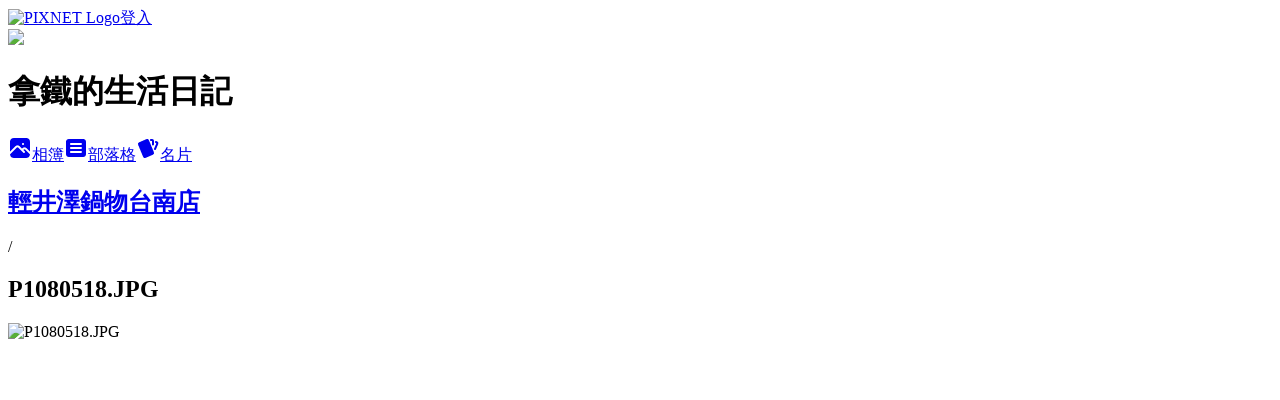

--- FILE ---
content_type: text/html; charset=utf-8
request_url: https://yeheslite.pixnet.net/albums/218728207/photos/2325115543
body_size: 11522
content:
<!DOCTYPE html><html lang="zh-TW"><head><meta charSet="utf-8"/><meta name="viewport" content="width=device-width, initial-scale=1"/><link rel="preload" href="https://static.1px.tw/blog-next/public/logo_pixnet_ch.svg" as="image"/><link rel="preload" as="image" href="https://picsum.photos/seed/yeheslite/1200/400"/><link rel="preload" href="https://pimg.1px.tw/yeheslite/1504667937-2531996373.jpg" as="image"/><link rel="stylesheet" href="https://static.1px.tw/blog-next/public/main.css" data-precedence="base"/><link rel="preload" as="script" fetchPriority="low" href="https://static.1px.tw/blog-next/_next/static/chunks/94688e2baa9fea03.js"/><script src="https://static.1px.tw/blog-next/_next/static/chunks/41eaa5427c45ebcc.js" async=""></script><script src="https://static.1px.tw/blog-next/_next/static/chunks/e2c6231760bc85bd.js" async=""></script><script src="https://static.1px.tw/blog-next/_next/static/chunks/94bde6376cf279be.js" async=""></script><script src="https://static.1px.tw/blog-next/_next/static/chunks/426b9d9d938a9eb4.js" async=""></script><script src="https://static.1px.tw/blog-next/_next/static/chunks/turbopack-5021d21b4b170dda.js" async=""></script><script src="https://static.1px.tw/blog-next/_next/static/chunks/ff1a16fafef87110.js" async=""></script><script src="https://static.1px.tw/blog-next/_next/static/chunks/e308b2b9ce476a3e.js" async=""></script><script src="https://static.1px.tw/blog-next/_next/static/chunks/169ce1e25068f8ff.js" async=""></script><script src="https://static.1px.tw/blog-next/_next/static/chunks/d3c6eed28c1dd8e2.js" async=""></script><script src="https://static.1px.tw/blog-next/_next/static/chunks/d4d39cfc2a072218.js" async=""></script><script src="https://static.1px.tw/blog-next/_next/static/chunks/6a5d72c05b9cd4ba.js" async=""></script><script src="https://static.1px.tw/blog-next/_next/static/chunks/8af6103cf1375f47.js" async=""></script><script src="https://static.1px.tw/blog-next/_next/static/chunks/e90cbf588986111c.js" async=""></script><script src="https://static.1px.tw/blog-next/_next/static/chunks/0fb9419eaf336159.js" async=""></script><script src="https://static.1px.tw/blog-next/_next/static/chunks/ed01c75076819ebd.js" async=""></script><script src="https://static.1px.tw/blog-next/_next/static/chunks/a4df8fc19a9a82e6.js" async=""></script><link rel="preload" href="https://pagead2.googlesyndication.com/pagead/js/adsbygoogle.js?client=ca-pub-8989731475034982" as="script" crossorigin=""/><title>P1080518.JPG - 痞客邦</title><meta name="description" content="P1080518.JPG"/><meta name="google-adsense-platform-account" content="pub-2647689032095179"/><meta name="google-adsense-account" content="pub-8989731475034982"/><meta name="fb:app_id" content="101730233200171"/><link rel="canonical" href="https://yeheslite.pixnet.net/blog/albums/218728207/photos/2325115543"/><meta property="og:title" content="P1080518.JPG - 痞客邦"/><meta property="og:description" content="P1080518.JPG"/><meta property="og:url" content="https://yeheslite.pixnet.net/blog/albums/218728207/photos/2325115543"/><meta property="og:image" content="https://pimg.1px.tw/yeheslite/1504667937-2531996373.jpg"/><meta property="og:image:width" content="1200"/><meta property="og:image:height" content="630"/><meta property="og:image:alt" content="P1080518.JPG"/><meta property="og:type" content="article"/><meta name="twitter:card" content="summary_large_image"/><meta name="twitter:title" content="P1080518.JPG - 痞客邦"/><meta name="twitter:description" content="P1080518.JPG"/><meta name="twitter:image" content="https://pimg.1px.tw/yeheslite/1504667937-2531996373.jpg"/><link rel="icon" href="/favicon.ico?favicon.a62c60e0.ico" sizes="32x32" type="image/x-icon"/><script src="https://static.1px.tw/blog-next/_next/static/chunks/a6dad97d9634a72d.js" noModule=""></script></head><body><!--$--><!--/$--><!--$?--><template id="B:0"></template><!--/$--><script>requestAnimationFrame(function(){$RT=performance.now()});</script><script src="https://static.1px.tw/blog-next/_next/static/chunks/94688e2baa9fea03.js" id="_R_" async=""></script><div hidden id="S:0"><script id="pixnet-vars">
          window.PIXNET = {
            post_id: 0,
            name: "yeheslite",
            user_id: 0,
            blog_id: "1758259",
            display_ads: true
          }; 
        </script><div class="relative min-h-screen"><nav class="fixed z-20 w-full bg-orange-500 text-white shadow-sm"><div id="pixnet-navbar-ad-blog_top"></div><div class="container mx-auto flex h-14 max-w-5xl items-center justify-between px-5"><a href="https://www.pixnet.net"><img src="https://static.1px.tw/blog-next/public/logo_pixnet_ch.svg" alt="PIXNET Logo"/></a><a href="/auth/authorize" class="!text-white">登入</a></div></nav><div class="container mx-auto max-w-5xl pt-[45px]"><div class="sm:px-4"><div class="bg-muted relative flex flex-col items-center justify-center gap-4 overflow-clip py-10 sm:mt-8 sm:rounded-sm"><img src="https://picsum.photos/seed/yeheslite/1200/400" class="absolute inset-0 h-full w-full object-cover"/><div class="absolute inset-0 bg-black/40 backdrop-blur-sm"></div><div class="relative z-10 flex flex-col items-center justify-center gap-4 px-4"><span data-slot="avatar" class="relative flex shrink-0 overflow-hidden rounded-full size-24 shadow"><span data-slot="avatar-fallback" class="bg-muted flex size-full items-center justify-center rounded-full"></span></span><div class="text-center"><h1 class="mb-1 text-2xl font-bold text-white text-shadow-2xs">拿鐵的生活日記</h1></div><div class="flex items-center justify-center gap-3"><a href="/albums" data-slot="button" class="inline-flex items-center justify-center gap-2 whitespace-nowrap text-sm font-medium transition-all disabled:pointer-events-none disabled:opacity-50 [&amp;_svg]:pointer-events-none [&amp;_svg:not([class*=&#x27;size-&#x27;])]:size-4 shrink-0 [&amp;_svg]:shrink-0 outline-none focus-visible:border-ring focus-visible:ring-ring/50 focus-visible:ring-[3px] aria-invalid:ring-destructive/20 dark:aria-invalid:ring-destructive/40 aria-invalid:border-destructive bg-primary text-primary-foreground hover:bg-primary/90 h-9 px-4 py-2 has-[&gt;svg]:px-3 cursor-pointer rounded-full"><svg xmlns="http://www.w3.org/2000/svg" width="24" height="24" viewBox="0 0 24 24" fill="currentColor" stroke="none" class="tabler-icon tabler-icon-photo-filled "><path d="M8.813 11.612c.457 -.38 .918 -.38 1.386 .011l.108 .098l4.986 4.986l.094 .083a1 1 0 0 0 1.403 -1.403l-.083 -.094l-1.292 -1.293l.292 -.293l.106 -.095c.457 -.38 .918 -.38 1.386 .011l.108 .098l4.674 4.675a4 4 0 0 1 -3.775 3.599l-.206 .005h-12a4 4 0 0 1 -3.98 -3.603l6.687 -6.69l.106 -.095zm9.187 -9.612a4 4 0 0 1 3.995 3.8l.005 .2v9.585l-3.293 -3.292l-.15 -.137c-1.256 -1.095 -2.85 -1.097 -4.096 -.017l-.154 .14l-.307 .306l-2.293 -2.292l-.15 -.137c-1.256 -1.095 -2.85 -1.097 -4.096 -.017l-.154 .14l-5.307 5.306v-9.585a4 4 0 0 1 3.8 -3.995l.2 -.005h12zm-2.99 5l-.127 .007a1 1 0 0 0 0 1.986l.117 .007l.127 -.007a1 1 0 0 0 0 -1.986l-.117 -.007z"></path></svg>相簿</a><a href="/blog" data-slot="button" class="inline-flex items-center justify-center gap-2 whitespace-nowrap text-sm font-medium transition-all disabled:pointer-events-none disabled:opacity-50 [&amp;_svg]:pointer-events-none [&amp;_svg:not([class*=&#x27;size-&#x27;])]:size-4 shrink-0 [&amp;_svg]:shrink-0 outline-none focus-visible:border-ring focus-visible:ring-ring/50 focus-visible:ring-[3px] aria-invalid:ring-destructive/20 dark:aria-invalid:ring-destructive/40 aria-invalid:border-destructive border bg-background shadow-xs hover:bg-accent hover:text-accent-foreground dark:bg-input/30 dark:border-input dark:hover:bg-input/50 h-9 px-4 py-2 has-[&gt;svg]:px-3 cursor-pointer rounded-full"><svg xmlns="http://www.w3.org/2000/svg" width="24" height="24" viewBox="0 0 24 24" fill="currentColor" stroke="none" class="tabler-icon tabler-icon-article-filled "><path d="M19 3a3 3 0 0 1 2.995 2.824l.005 .176v12a3 3 0 0 1 -2.824 2.995l-.176 .005h-14a3 3 0 0 1 -2.995 -2.824l-.005 -.176v-12a3 3 0 0 1 2.824 -2.995l.176 -.005h14zm-2 12h-10l-.117 .007a1 1 0 0 0 0 1.986l.117 .007h10l.117 -.007a1 1 0 0 0 0 -1.986l-.117 -.007zm0 -4h-10l-.117 .007a1 1 0 0 0 0 1.986l.117 .007h10l.117 -.007a1 1 0 0 0 0 -1.986l-.117 -.007zm0 -4h-10l-.117 .007a1 1 0 0 0 0 1.986l.117 .007h10l.117 -.007a1 1 0 0 0 0 -1.986l-.117 -.007z"></path></svg>部落格</a><a href="https://www.pixnet.net/pcard/yeheslite" data-slot="button" class="inline-flex items-center justify-center gap-2 whitespace-nowrap text-sm font-medium transition-all disabled:pointer-events-none disabled:opacity-50 [&amp;_svg]:pointer-events-none [&amp;_svg:not([class*=&#x27;size-&#x27;])]:size-4 shrink-0 [&amp;_svg]:shrink-0 outline-none focus-visible:border-ring focus-visible:ring-ring/50 focus-visible:ring-[3px] aria-invalid:ring-destructive/20 dark:aria-invalid:ring-destructive/40 aria-invalid:border-destructive border bg-background shadow-xs hover:bg-accent hover:text-accent-foreground dark:bg-input/30 dark:border-input dark:hover:bg-input/50 h-9 px-4 py-2 has-[&gt;svg]:px-3 cursor-pointer rounded-full"><svg xmlns="http://www.w3.org/2000/svg" width="24" height="24" viewBox="0 0 24 24" fill="currentColor" stroke="none" class="tabler-icon tabler-icon-cards-filled "><path d="M10.348 3.169l-7.15 3.113a2 2 0 0 0 -1.03 2.608l4.92 11.895a1.96 1.96 0 0 0 2.59 1.063l7.142 -3.11a2.002 2.002 0 0 0 1.036 -2.611l-4.92 -11.894a1.96 1.96 0 0 0 -2.588 -1.064z"></path><path d="M16 3a2 2 0 0 1 1.995 1.85l.005 .15v3.5a1 1 0 0 1 -1.993 .117l-.007 -.117v-3.5h-1a1 1 0 0 1 -.117 -1.993l.117 -.007h1z"></path><path d="M19.08 5.61a1 1 0 0 1 1.31 -.53c.257 .108 .505 .21 .769 .314a2 2 0 0 1 1.114 2.479l-.056 .146l-2.298 5.374a1 1 0 0 1 -1.878 -.676l.04 -.11l2.296 -5.371l-.366 -.148l-.402 -.167a1 1 0 0 1 -.53 -1.312z"></path></svg>名片</a></div></div></div></div><div class="p-4"><div class="mb-4 flex items-center gap-2"><a href="/albums/218728207" class="text-gray-400 hover:text-gray-500"><h2 class="text-lg font-bold">輕井澤鍋物台南店</h2></a><span>/</span><h2 class="text-lg font-bold text-gray-500">P1080518.JPG</h2></div><div class="overflow-clip rounded-lg border"><img src="https://pimg.1px.tw/yeheslite/1504667937-2531996373.jpg" alt="P1080518.JPG" class="h-auto w-full rounded-lg object-contain"/></div></div></div></div><section aria-label="Notifications alt+T" tabindex="-1" aria-live="polite" aria-relevant="additions text" aria-atomic="false"></section></div><script>$RB=[];$RV=function(a){$RT=performance.now();for(var b=0;b<a.length;b+=2){var c=a[b],e=a[b+1];null!==e.parentNode&&e.parentNode.removeChild(e);var f=c.parentNode;if(f){var g=c.previousSibling,h=0;do{if(c&&8===c.nodeType){var d=c.data;if("/$"===d||"/&"===d)if(0===h)break;else h--;else"$"!==d&&"$?"!==d&&"$~"!==d&&"$!"!==d&&"&"!==d||h++}d=c.nextSibling;f.removeChild(c);c=d}while(c);for(;e.firstChild;)f.insertBefore(e.firstChild,c);g.data="$";g._reactRetry&&requestAnimationFrame(g._reactRetry)}}a.length=0};
$RC=function(a,b){if(b=document.getElementById(b))(a=document.getElementById(a))?(a.previousSibling.data="$~",$RB.push(a,b),2===$RB.length&&("number"!==typeof $RT?requestAnimationFrame($RV.bind(null,$RB)):(a=performance.now(),setTimeout($RV.bind(null,$RB),2300>a&&2E3<a?2300-a:$RT+300-a)))):b.parentNode.removeChild(b)};$RC("B:0","S:0")</script><script>(self.__next_f=self.__next_f||[]).push([0])</script><script>self.__next_f.push([1,"1:\"$Sreact.fragment\"\n3:I[39756,[\"https://static.1px.tw/blog-next/_next/static/chunks/ff1a16fafef87110.js\",\"https://static.1px.tw/blog-next/_next/static/chunks/e308b2b9ce476a3e.js\"],\"default\"]\n4:I[53536,[\"https://static.1px.tw/blog-next/_next/static/chunks/ff1a16fafef87110.js\",\"https://static.1px.tw/blog-next/_next/static/chunks/e308b2b9ce476a3e.js\"],\"default\"]\n6:I[97367,[\"https://static.1px.tw/blog-next/_next/static/chunks/ff1a16fafef87110.js\",\"https://static.1px.tw/blog-next/_next/static/chunks/e308b2b9ce476a3e.js\"],\"OutletBoundary\"]\n8:I[97367,[\"https://static.1px.tw/blog-next/_next/static/chunks/ff1a16fafef87110.js\",\"https://static.1px.tw/blog-next/_next/static/chunks/e308b2b9ce476a3e.js\"],\"ViewportBoundary\"]\na:I[97367,[\"https://static.1px.tw/blog-next/_next/static/chunks/ff1a16fafef87110.js\",\"https://static.1px.tw/blog-next/_next/static/chunks/e308b2b9ce476a3e.js\"],\"MetadataBoundary\"]\nc:I[63491,[\"https://static.1px.tw/blog-next/_next/static/chunks/169ce1e25068f8ff.js\",\"https://static.1px.tw/blog-next/_next/static/chunks/d3c6eed28c1dd8e2.js\"],\"default\"]\n"])</script><script>self.__next_f.push([1,"0:{\"P\":null,\"b\":\"I9I0TPD-VcXo41Lu7FBt1\",\"c\":[\"\",\"albums\",\"218728207\",\"photos\",\"2325115543\"],\"q\":\"\",\"i\":false,\"f\":[[[\"\",{\"children\":[\"albums\",{\"children\":[[\"id\",\"218728207\",\"d\"],{\"children\":[\"photos\",{\"children\":[[\"photoId\",\"2325115543\",\"d\"],{\"children\":[\"__PAGE__\",{}]}]}]}]}]},\"$undefined\",\"$undefined\",true],[[\"$\",\"$1\",\"c\",{\"children\":[[[\"$\",\"script\",\"script-0\",{\"src\":\"https://static.1px.tw/blog-next/_next/static/chunks/d4d39cfc2a072218.js\",\"async\":true,\"nonce\":\"$undefined\"}],[\"$\",\"script\",\"script-1\",{\"src\":\"https://static.1px.tw/blog-next/_next/static/chunks/6a5d72c05b9cd4ba.js\",\"async\":true,\"nonce\":\"$undefined\"}],[\"$\",\"script\",\"script-2\",{\"src\":\"https://static.1px.tw/blog-next/_next/static/chunks/8af6103cf1375f47.js\",\"async\":true,\"nonce\":\"$undefined\"}]],\"$L2\"]}],{\"children\":[[\"$\",\"$1\",\"c\",{\"children\":[null,[\"$\",\"$L3\",null,{\"parallelRouterKey\":\"children\",\"error\":\"$undefined\",\"errorStyles\":\"$undefined\",\"errorScripts\":\"$undefined\",\"template\":[\"$\",\"$L4\",null,{}],\"templateStyles\":\"$undefined\",\"templateScripts\":\"$undefined\",\"notFound\":\"$undefined\",\"forbidden\":\"$undefined\",\"unauthorized\":\"$undefined\"}]]}],{\"children\":[[\"$\",\"$1\",\"c\",{\"children\":[null,[\"$\",\"$L3\",null,{\"parallelRouterKey\":\"children\",\"error\":\"$undefined\",\"errorStyles\":\"$undefined\",\"errorScripts\":\"$undefined\",\"template\":[\"$\",\"$L4\",null,{}],\"templateStyles\":\"$undefined\",\"templateScripts\":\"$undefined\",\"notFound\":\"$undefined\",\"forbidden\":\"$undefined\",\"unauthorized\":\"$undefined\"}]]}],{\"children\":[[\"$\",\"$1\",\"c\",{\"children\":[null,[\"$\",\"$L3\",null,{\"parallelRouterKey\":\"children\",\"error\":\"$undefined\",\"errorStyles\":\"$undefined\",\"errorScripts\":\"$undefined\",\"template\":[\"$\",\"$L4\",null,{}],\"templateStyles\":\"$undefined\",\"templateScripts\":\"$undefined\",\"notFound\":\"$undefined\",\"forbidden\":\"$undefined\",\"unauthorized\":\"$undefined\"}]]}],{\"children\":[[\"$\",\"$1\",\"c\",{\"children\":[null,[\"$\",\"$L3\",null,{\"parallelRouterKey\":\"children\",\"error\":\"$undefined\",\"errorStyles\":\"$undefined\",\"errorScripts\":\"$undefined\",\"template\":[\"$\",\"$L4\",null,{}],\"templateStyles\":\"$undefined\",\"templateScripts\":\"$undefined\",\"notFound\":\"$undefined\",\"forbidden\":\"$undefined\",\"unauthorized\":\"$undefined\"}]]}],{\"children\":[[\"$\",\"$1\",\"c\",{\"children\":[\"$L5\",[[\"$\",\"script\",\"script-0\",{\"src\":\"https://static.1px.tw/blog-next/_next/static/chunks/0fb9419eaf336159.js\",\"async\":true,\"nonce\":\"$undefined\"}],[\"$\",\"script\",\"script-1\",{\"src\":\"https://static.1px.tw/blog-next/_next/static/chunks/ed01c75076819ebd.js\",\"async\":true,\"nonce\":\"$undefined\"}],[\"$\",\"script\",\"script-2\",{\"src\":\"https://static.1px.tw/blog-next/_next/static/chunks/a4df8fc19a9a82e6.js\",\"async\":true,\"nonce\":\"$undefined\"}]],[\"$\",\"$L6\",null,{\"children\":\"$@7\"}]]}],{},null,false,false]},null,false,false]},null,false,false]},null,false,false]},null,false,false]},null,false,false],[\"$\",\"$1\",\"h\",{\"children\":[null,[\"$\",\"$L8\",null,{\"children\":\"$@9\"}],[\"$\",\"$La\",null,{\"children\":\"$@b\"}],null]}],false]],\"m\":\"$undefined\",\"G\":[\"$c\",[]],\"S\":false}\n"])</script><script>self.__next_f.push([1,"9:[[\"$\",\"meta\",\"0\",{\"charSet\":\"utf-8\"}],[\"$\",\"meta\",\"1\",{\"name\":\"viewport\",\"content\":\"width=device-width, initial-scale=1\"}]]\n"])</script><script>self.__next_f.push([1,"d:I[79520,[\"https://static.1px.tw/blog-next/_next/static/chunks/d4d39cfc2a072218.js\",\"https://static.1px.tw/blog-next/_next/static/chunks/6a5d72c05b9cd4ba.js\",\"https://static.1px.tw/blog-next/_next/static/chunks/8af6103cf1375f47.js\"],\"\"]\n10:I[2352,[\"https://static.1px.tw/blog-next/_next/static/chunks/d4d39cfc2a072218.js\",\"https://static.1px.tw/blog-next/_next/static/chunks/6a5d72c05b9cd4ba.js\",\"https://static.1px.tw/blog-next/_next/static/chunks/8af6103cf1375f47.js\"],\"AdultWarningModal\"]\n11:I[69182,[\"https://static.1px.tw/blog-next/_next/static/chunks/d4d39cfc2a072218.js\",\"https://static.1px.tw/blog-next/_next/static/chunks/6a5d72c05b9cd4ba.js\",\"https://static.1px.tw/blog-next/_next/static/chunks/8af6103cf1375f47.js\"],\"HydrationComplete\"]\n12:I[12985,[\"https://static.1px.tw/blog-next/_next/static/chunks/d4d39cfc2a072218.js\",\"https://static.1px.tw/blog-next/_next/static/chunks/6a5d72c05b9cd4ba.js\",\"https://static.1px.tw/blog-next/_next/static/chunks/8af6103cf1375f47.js\"],\"NuqsAdapter\"]\n13:I[82782,[\"https://static.1px.tw/blog-next/_next/static/chunks/d4d39cfc2a072218.js\",\"https://static.1px.tw/blog-next/_next/static/chunks/6a5d72c05b9cd4ba.js\",\"https://static.1px.tw/blog-next/_next/static/chunks/8af6103cf1375f47.js\"],\"RefineContext\"]\n14:I[29306,[\"https://static.1px.tw/blog-next/_next/static/chunks/d4d39cfc2a072218.js\",\"https://static.1px.tw/blog-next/_next/static/chunks/6a5d72c05b9cd4ba.js\",\"https://static.1px.tw/blog-next/_next/static/chunks/8af6103cf1375f47.js\",\"https://static.1px.tw/blog-next/_next/static/chunks/e90cbf588986111c.js\",\"https://static.1px.tw/blog-next/_next/static/chunks/d3c6eed28c1dd8e2.js\"],\"default\"]\n2:[\"$\",\"html\",null,{\"lang\":\"zh-TW\",\"children\":[[\"$\",\"$Ld\",null,{\"id\":\"google-tag-manager\",\"strategy\":\"afterInteractive\",\"children\":\"\\n(function(w,d,s,l,i){w[l]=w[l]||[];w[l].push({'gtm.start':\\nnew Date().getTime(),event:'gtm.js'});var f=d.getElementsByTagName(s)[0],\\nj=d.createElement(s),dl=l!='dataLayer'?'\u0026l='+l:'';j.async=true;j.src=\\n'https://www.googletagmanager.com/gtm.js?id='+i+dl;f.parentNode.insertBefore(j,f);\\n})(window,document,'script','dataLayer','GTM-TRLQMPKX');\\n  \"}],\"$Le\",\"$Lf\",[\"$\",\"body\",null,{\"children\":[[\"$\",\"$L10\",null,{\"display\":true}],[\"$\",\"$L11\",null,{}],[\"$\",\"$L12\",null,{\"children\":[\"$\",\"$L13\",null,{\"children\":[\"$\",\"$L3\",null,{\"parallelRouterKey\":\"children\",\"error\":\"$undefined\",\"errorStyles\":\"$undefined\",\"errorScripts\":\"$undefined\",\"template\":[\"$\",\"$L4\",null,{}],\"templateStyles\":\"$undefined\",\"templateScripts\":\"$undefined\",\"notFound\":[[\"$\",\"$L14\",null,{}],[]],\"forbidden\":\"$undefined\",\"unauthorized\":\"$undefined\"}]}]}]]}]]}]\n"])</script><script>self.__next_f.push([1,"e:null\nf:[\"$\",\"$Ld\",null,{\"async\":true,\"src\":\"https://pagead2.googlesyndication.com/pagead/js/adsbygoogle.js?client=ca-pub-8989731475034982\",\"crossOrigin\":\"anonymous\",\"strategy\":\"afterInteractive\"}]\n"])</script><script>self.__next_f.push([1,"16:I[86294,[\"https://static.1px.tw/blog-next/_next/static/chunks/d4d39cfc2a072218.js\",\"https://static.1px.tw/blog-next/_next/static/chunks/6a5d72c05b9cd4ba.js\",\"https://static.1px.tw/blog-next/_next/static/chunks/8af6103cf1375f47.js\",\"https://static.1px.tw/blog-next/_next/static/chunks/0fb9419eaf336159.js\",\"https://static.1px.tw/blog-next/_next/static/chunks/ed01c75076819ebd.js\",\"https://static.1px.tw/blog-next/_next/static/chunks/a4df8fc19a9a82e6.js\"],\"HeaderSection\"]\n18:I[27201,[\"https://static.1px.tw/blog-next/_next/static/chunks/ff1a16fafef87110.js\",\"https://static.1px.tw/blog-next/_next/static/chunks/e308b2b9ce476a3e.js\"],\"IconMark\"]\n:HL[\"https://static.1px.tw/blog-next/public/main.css\",\"style\"]\n"])</script><script>self.__next_f.push([1,"5:[[\"$\",\"script\",null,{\"id\":\"pixnet-vars\",\"children\":\"\\n          window.PIXNET = {\\n            post_id: 0,\\n            name: \\\"yeheslite\\\",\\n            user_id: 0,\\n            blog_id: \\\"1758259\\\",\\n            display_ads: true\\n          }; \\n        \"}],[\"$\",\"link\",null,{\"rel\":\"stylesheet\",\"href\":\"https://static.1px.tw/blog-next/public/main.css\",\"precedence\":\"base\"}],[\"$\",\"div\",null,{\"className\":\"relative min-h-screen\",\"children\":[\"$L15\",[\"$\",\"div\",null,{\"className\":\"container mx-auto max-w-5xl pt-[45px]\",\"children\":[[\"$\",\"$L16\",null,{\"blog\":{\"blog_id\":\"1758259\",\"urls\":{\"blog_url\":\"https://yeheslite.pixnet.net/blog\",\"album_url\":\"https://yeheslite.pixnet.net/albums\",\"card_url\":\"https://www.pixnet.net/pcard/yeheslite\",\"sitemap_url\":\"https://yeheslite.pixnet.net/sitemap.xml\"},\"name\":\"yeheslite\",\"display_name\":\"拿鐵的生活日記\",\"description\":\"我堅持的三件事 健身 觀影 寫作\",\"visibility\":\"public\",\"freeze\":\"active\",\"default_comment_permission\":\"allow\",\"service_album\":\"enable\",\"rss_mode\":\"auto\",\"taxonomy\":{\"id\":28,\"name\":\"生活綜合\"},\"logo\":{\"id\":\"7011264676\",\"url\":\"https://pimg.1px.tw/blog/yeheslite/logo/840565572740208117.webp\"},\"logo_url\":\"https://pimg.1px.tw/blog/yeheslite/logo/840565572740208117.webp\",\"owner\":{\"sub\":\"838257546816001222\",\"display_name\":\"迷你拿鐵小站\",\"avatar\":\"https://pic.pimg.tw/yeheslite/logo/yeheslite.png\",\"login_country\":null,\"login_city\":null,\"login_at\":0,\"created_at\":1229449296,\"updated_at\":1765079061},\"socials\":{\"social_email\":\"yehsheng019@gmail.com\",\"social_line\":\"\",\"social_facebook\":\"\",\"social_instagram\":\"https://www.instagram.com/minilatta_daily_food/\",\"social_youtube\":\"https://www.youtube.com/@minilattadailyfood7479\",\"created_at\":1765629474,\"updated_at\":1765629474},\"stats\":{\"views_initialized\":13323943,\"views_total\":13376177,\"views_today\":279,\"post_count\":1837,\"updated_at\":1770105628},\"marketing\":{\"keywords\":null,\"gsc_site_verification\":null,\"sitemap_verified_at\":1770077577,\"ga_account\":null,\"created_at\":1765715889,\"updated_at\":1770077577},\"watermark\":null,\"custom_domain\":null,\"hero_image\":{\"id\":1770105835,\"url\":\"https://picsum.photos/seed/yeheslite/1200/400\"},\"widgets\":{\"sidebar1\":[{\"id\":3927374,\"identifier\":\"cus861511\",\"title\":\"拿鐵的Youtube影音美食札記\",\"sort\":2,\"data\":\"\u003ciframe width=\\\"ˇ380\\\" height=\\\"180\\\" src=\\\"https://www.youtube.com/embed/4_juZXrBxGw?si=eIRWQxNl6ktW_zsM\\\" title=\\\"YouTube video player\\\" frameborder=\\\"0\\\" allow=\\\"accelerometer; autoplay; clipboard-write; encrypted-media; gyroscope; picture-in-picture; web-share\\\" referrerpolicy=\\\"strict-origin-when-cross-origin\\\" allowfullscreen\u003e\u003c/iframe\u003e\"},{\"id\":3927375,\"identifier\":\"pixHotArticle\",\"title\":\"最HOT拿鐵\",\"sort\":3,\"data\":[{\"id\":\"1031719409\",\"title\":\"栗子咖啡館 - 百家爭鳴下，屹立不搖的台南早午餐優等生\",\"featured\":{\"id\":null,\"url\":\"https://pimg.1px.tw/yeheslite/1475482607-3292198277.jpg\"},\"tags\":[],\"published_at\":1475545375,\"post_url\":\"https://yeheslite.pixnet.net/blog/posts/1031719409\",\"stats\":{\"post_id\":\"1031719409\",\"views\":4465,\"views_today\":1,\"likes\":0,\"link_clicks\":0,\"comments\":0,\"replies\":0,\"created_at\":0,\"updated_at\":1770063572}},{\"id\":\"1032823367\",\"title\":\"你好雞排（已遷移）-厚切雞排口感勁，薄皮帶脆添風味\",\"featured\":{\"id\":null,\"url\":\"https://pimg.1px.tw/yeheslite/1556187203-741407796.jpg\"},\"tags\":[],\"published_at\":1557673037,\"post_url\":\"https://yeheslite.pixnet.net/blog/posts/1032823367\",\"stats\":{\"post_id\":\"1032823367\",\"views\":3452,\"views_today\":1,\"likes\":0,\"link_clicks\":0,\"comments\":0,\"replies\":0,\"created_at\":0,\"updated_at\":1770063630}},{\"id\":\"1033076690\",\"title\":\"高雄粉漿蛋餅懶人包\",\"featured\":{\"id\":null,\"url\":\"https://pimg.1px.tw/yeheslite/1580783793-3095185571.jpg\"},\"tags\":[],\"published_at\":1580783980,\"post_url\":\"https://yeheslite.pixnet.net/blog/posts/1033076690\",\"stats\":{\"post_id\":\"1033076690\",\"views\":6735,\"views_today\":1,\"likes\":2,\"link_clicks\":0,\"comments\":2,\"replies\":0,\"created_at\":0,\"updated_at\":1770063644}},{\"id\":\"1033487954\",\"title\":\"【高雄披薩】老周披薩，外厚內薄義式披薩的窯烤美好風味\",\"featured\":{\"id\":null,\"url\":\"https://pimg.1px.tw/yeheslite/1633918481-1030440193-g.jpg\"},\"tags\":[],\"published_at\":1634006063,\"post_url\":\"https://yeheslite.pixnet.net/blog/posts/1033487954\",\"stats\":{\"post_id\":\"1033487954\",\"views\":3373,\"views_today\":1,\"likes\":0,\"link_clicks\":0,\"comments\":0,\"replies\":0,\"created_at\":0,\"updated_at\":1770063673}},{\"id\":\"1033691400\",\"title\":\"「高雄早餐」天藝商旅早餐吃到飽，無限供應西式麵包、台式清粥小菜、生菜沙拉、豆漿咖啡等再加上客人自助現做的擔仔麵\",\"featured\":{\"id\":null,\"url\":\"https://pimg.1px.tw/yeheslite/1664332254-1106346596-g.jpg\"},\"tags\":[],\"published_at\":1664417012,\"post_url\":\"https://yeheslite.pixnet.net/blog/posts/1033691400\",\"stats\":{\"post_id\":\"1033691400\",\"views\":14049,\"views_today\":10,\"likes\":0,\"link_clicks\":0,\"comments\":2,\"replies\":0,\"created_at\":0,\"updated_at\":1770105620}},{\"id\":\"1033704465\",\"title\":\"「高雄小火鍋」福菊臭豆腐鍋，移動式的小火鍋路邊攤，臭豆腐臭的夠味啊！！\",\"featured\":{\"id\":null,\"url\":\"https://pimg.1px.tw/yeheslite/1666533121-2243308280-g.jpg\"},\"tags\":[],\"published_at\":1666572557,\"post_url\":\"https://yeheslite.pixnet.net/blog/posts/1033704465\",\"stats\":{\"post_id\":\"1033704465\",\"views\":11584,\"views_today\":5,\"likes\":0,\"link_clicks\":0,\"comments\":0,\"replies\":0,\"created_at\":0,\"updated_at\":1770105624}},{\"id\":\"1033713393\",\"title\":\"「高雄早餐吃到飽」高雄洲際酒店SEEDS大地全日餐廳，讓人印象深刻的生菜沙拉區，加上現點現做的蛋料理和台式小吃，好幸福！\",\"featured\":{\"id\":null,\"url\":\"https://pimg.1px.tw/yeheslite/1668046057-2552967067-g.jpg\"},\"tags\":[],\"published_at\":1668063743,\"post_url\":\"https://yeheslite.pixnet.net/blog/posts/1033713393\",\"stats\":{\"post_id\":\"1033713393\",\"views\":6774,\"views_today\":3,\"likes\":0,\"link_clicks\":0,\"comments\":1,\"replies\":0,\"created_at\":0,\"updated_at\":1770105629}},{\"id\":\"1033758744\",\"title\":\"「高雄光華夜市小吃」鍋兵鍋將，只要百元的鍋物，料多實在感的小火鍋\",\"featured\":{\"id\":null,\"url\":\"https://pimg.1px.tw/yeheslite/1676429126-952326114-g.jpg\"},\"tags\":[],\"published_at\":1676438645,\"post_url\":\"https://yeheslite.pixnet.net/blog/posts/1033758744\",\"stats\":{\"post_id\":\"1033758744\",\"views\":11431,\"views_today\":2,\"likes\":0,\"link_clicks\":0,\"comments\":0,\"replies\":0,\"created_at\":0,\"updated_at\":1770105621}},{\"id\":\"1033856994\",\"title\":\"「高雄火鍋」青花驕麻辣鍋，出色的火鍋湯頭和湯底｜套餐和單點食材的消費模式｜高雄麻辣鍋｜高雄台鋁美食\",\"featured\":{\"id\":null,\"url\":\"https://pimg.1px.tw/yeheslite/1685883738-3905776032-g.jpg\"},\"tags\":[],\"published_at\":1685895022,\"post_url\":\"https://yeheslite.pixnet.net/blog/posts/1033856994\",\"stats\":{\"post_id\":\"1033856994\",\"views\":8301,\"views_today\":3,\"likes\":0,\"link_clicks\":0,\"comments\":0,\"replies\":0,\"created_at\":0,\"updated_at\":1770063702}},{\"id\":\"1033921605\",\"title\":\"「高雄雞湯」城裡的小月光單身雞湯：餐點特別而美味..但不是小吃價｜日式文青風裝潢｜單點和套餐並存的消費模式｜高雄美食\",\"featured\":{\"id\":null,\"url\":\"https://pimg.1px.tw/yeheslite/1693144543-3797946054-g.jpg\"},\"tags\":[],\"published_at\":1693298563,\"post_url\":\"https://yeheslite.pixnet.net/blog/posts/1033921605\",\"stats\":{\"post_id\":\"1033921605\",\"views\":4313,\"views_today\":3,\"likes\":1,\"link_clicks\":0,\"comments\":0,\"replies\":0,\"created_at\":0,\"updated_at\":1770105682}}]},{\"id\":3927377,\"identifier\":\"pixCategory\",\"title\":\"多變拿鐵\",\"sort\":5,\"data\":[{\"type\":\"folder\",\"id\":null,\"name\":\"台灣的旅遊和生活\",\"children\":[{\"type\":\"category\",\"id\":\"1001632258\",\"name\":\"玩.桃園\",\"post_count\":2,\"url\":\"\",\"sort\":0},{\"type\":\"category\",\"id\":\"1001603082\",\"name\":\"玩.高雄\",\"post_count\":51,\"url\":\"\",\"sort\":0},{\"type\":\"category\",\"id\":\"1001603085\",\"name\":\"玩.台南\",\"post_count\":17,\"url\":\"\",\"sort\":0},{\"type\":\"category\",\"id\":\"1001603088\",\"name\":\"玩.台北\",\"post_count\":25,\"url\":\"\",\"sort\":0},{\"type\":\"category\",\"id\":\"1001617769\",\"name\":\"玩.南投\",\"post_count\":5,\"url\":\"\",\"sort\":0},{\"type\":\"category\",\"id\":\"1001610153\",\"name\":\"玩.台中\",\"post_count\":5,\"url\":\"\",\"sort\":0},{\"type\":\"category\",\"id\":\"1001615315\",\"name\":\"台北不分類食記\",\"post_count\":12,\"url\":\"\",\"sort\":0},{\"type\":\"category\",\"id\":\"1001608085\",\"name\":\"玩.花蓮\",\"post_count\":10,\"url\":\"\",\"sort\":1},{\"type\":\"category\",\"id\":\"1001598421\",\"name\":\"玩.住宿篇\",\"post_count\":20,\"url\":\"\",\"sort\":1},{\"type\":\"category\",\"id\":\"1001574474\",\"name\":\"拿鐵老爸媽旅遊小記\",\"post_count\":6,\"url\":\"\",\"sort\":2}],\"url\":\"\",\"sort\":1},{\"type\":\"folder\",\"id\":null,\"name\":\"高雄/台南食記\",\"children\":[{\"type\":\"category\",\"id\":\"1001589747\",\"name\":\"高雄早餐和早午餐餐廳\",\"post_count\":256,\"url\":\"\",\"sort\":0},{\"type\":\"category\",\"id\":\"1001614895\",\"name\":\"高雄小吃\",\"post_count\":132,\"url\":\"\",\"sort\":1},{\"type\":\"category\",\"id\":\"1001613923\",\"name\":\"高雄餐廳\",\"post_count\":359,\"url\":\"\",\"sort\":1},{\"type\":\"category\",\"id\":\"1001618330\",\"name\":\"高雄冰店與冷飲店\",\"post_count\":64,\"url\":\"\",\"sort\":2},{\"type\":\"category\",\"id\":\"1001618333\",\"name\":\"高雄甜點下午茶與咖啡廳\",\"post_count\":144,\"url\":\"\",\"sort\":3},{\"type\":\"category\",\"id\":\"1001622734\",\"name\":\"日常速食、超商餐點\",\"post_count\":123,\"url\":\"\",\"sort\":4},{\"type\":\"category\",\"id\":\"1001625290\",\"name\":\"高雄夜市小吃\",\"post_count\":20,\"url\":\"\",\"sort\":5},{\"type\":\"category\",\"id\":\"1001614040\",\"name\":\"高雄宵夜\",\"post_count\":6,\"url\":\"\",\"sort\":6},{\"type\":\"category\",\"id\":\"1001597719\",\"name\":\"日常咖啡店、超商和宅配甜點\",\"post_count\":51,\"url\":\"\",\"sort\":7},{\"type\":\"category\",\"id\":\"1001589744\",\"name\":\"台南早午餐\",\"post_count\":77,\"url\":\"\",\"sort\":8},{\"type\":\"category\",\"id\":\"1001574552\",\"name\":\"台南餐廳\",\"post_count\":91,\"url\":\"\",\"sort\":9},{\"type\":\"category\",\"id\":\"1001622893\",\"name\":\"台南甜點\",\"post_count\":20,\"url\":\"\",\"sort\":10},{\"type\":\"category\",\"id\":\"1001607107\",\"name\":\"台南小吃\",\"post_count\":19,\"url\":\"\",\"sort\":11},{\"type\":\"category\",\"id\":\"1001619857\",\"name\":\"屏東食記\",\"post_count\":1,\"url\":\"\",\"sort\":12},{\"type\":\"category\",\"id\":\"1001633564\",\"name\":\"拿鐵曾吃過但猶豫要不要分享的餐點\",\"post_count\":1,\"url\":\"\",\"sort\":13}],\"url\":\"\",\"sort\":1},{\"type\":\"folder\",\"id\":null,\"name\":\"拿鐵的電影分享\",\"children\":[{\"type\":\"category\",\"id\":\"1001635646\",\"name\":\"拿鐵看disney+電影\",\"post_count\":1,\"url\":\"\",\"sort\":0},{\"type\":\"category\",\"id\":\"1001628791\",\"name\":\"拿鐵看Netflix電影\",\"post_count\":25,\"url\":\"\",\"sort\":0},{\"type\":\"category\",\"id\":\"1001591541\",\"name\":\"拿鐵輕鬆看電影\",\"post_count\":52,\"url\":\"\",\"sort\":0}],\"url\":\"\",\"sort\":1},{\"type\":\"folder\",\"id\":null,\"name\":\"韓劇/美劇/台劇電視劇分享\",\"children\":[{\"type\":\"category\",\"id\":\"1001617184\",\"name\":\"拿鐵看外國影集\",\"post_count\":19,\"url\":\"\",\"sort\":0},{\"type\":\"category\",\"id\":\"1001628794\",\"name\":\"拿鐵看台劇\",\"post_count\":4,\"url\":\"\",\"sort\":0},{\"type\":\"category\",\"id\":\"1001620100\",\"name\":\"拿鐵看韓劇\",\"post_count\":63,\"url\":\"\",\"sort\":0}],\"url\":\"\",\"sort\":1},{\"type\":\"folder\",\"id\":null,\"name\":\"高雄美食餐廳懶人包\",\"children\":[{\"type\":\"category\",\"id\":\"1001629706\",\"name\":\"高雄早午餐懶人包\",\"post_count\":1,\"url\":\"\",\"sort\":0},{\"type\":\"category\",\"id\":\"1001634380\",\"name\":\"高雄火鍋懶人包\",\"post_count\":1,\"url\":\"\",\"sort\":0},{\"type\":\"category\",\"id\":\"1001629868\",\"name\":\"高雄麵糊蛋餅店懶人包\",\"post_count\":1,\"url\":\"\",\"sort\":0}],\"url\":\"\",\"sort\":1},{\"type\":\"category\",\"id\":\"1001600207\",\"name\":\"嗑書\",\"post_count\":14,\"url\":\"https://abc.com\",\"sort\":0},{\"type\":\"category\",\"id\":\"1001591298\",\"name\":\"拿鐵的散集\",\"post_count\":38,\"url\":\"https://abc.com\",\"sort\":1},{\"type\":\"category\",\"id\":\"1001632663\",\"name\":\"拿鐵的公益推播站\",\"post_count\":3,\"url\":\"https://abc.com\",\"sort\":2},{\"type\":\"category\",\"id\":\"1001640900\",\"name\":\"我的Shopping記錄\",\"post_count\":1,\"url\":\"https://abc.com\",\"sort\":3},{\"type\":\"category\",\"id\":\"1001629949\",\"name\":\"我所用過的保養品紀錄\",\"post_count\":3,\"url\":\"https://abc.com\",\"sort\":4},{\"type\":\"category\",\"id\":\"1001629952\",\"name\":\"我的投資理財ETF紀錄\",\"post_count\":3,\"url\":\"https://abc.com\",\"sort\":5},{\"type\":\"category\",\"id\":\"1001617628\",\"name\":\"拿鐵老媽的家常菜教室\",\"post_count\":2,\"url\":\"https://abc.com\",\"sort\":6},{\"type\":\"category\",\"id\":\"1001631581\",\"name\":\"拿鐵的公關品試吃試用文\",\"post_count\":5,\"url\":\"https://abc.com\",\"sort\":7}]},{\"id\":3927378,\"identifier\":\"cus861926\",\"title\":\"拿鐵的愛食記天地\",\"sort\":6,\"data\":\"\u003ciframe frameborder=\\\"0\\\" scrolling=\\\"no\\\" src=\\\"https://ifoodie.tw/u/5743b1b32756dd63a5ac71d7/iframe?style=responsive\\\" style=\\\"border: 1px solid #ececec; display: block; margin: 0 auto; height:386px; width:260px;\\\"\u003e\u003c/iframe\u003e\"},{\"id\":3927379,\"identifier\":\"pixSearch\",\"title\":\"找拿鐵'S \",\"sort\":7,\"data\":null}]},\"display_ads\":true,\"display_adult_warning\":true,\"ad_options\":[],\"adsense\":{\"account_id\":\"pub-8989731475034982\",\"client_id\":\"ca-pub-8989731475034982\"},\"css_version\":\"202602031603\",\"created_at\":1229449296,\"updated_at\":1765629484}}],\"$L17\"]}]]}]]\n"])</script><script>self.__next_f.push([1,"b:[[\"$\",\"title\",\"0\",{\"children\":\"P1080518.JPG - 痞客邦\"}],[\"$\",\"meta\",\"1\",{\"name\":\"description\",\"content\":\"P1080518.JPG\"}],[\"$\",\"meta\",\"2\",{\"name\":\"google-adsense-platform-account\",\"content\":\"pub-2647689032095179\"}],[\"$\",\"meta\",\"3\",{\"name\":\"google-adsense-account\",\"content\":\"pub-8989731475034982\"}],[\"$\",\"meta\",\"4\",{\"name\":\"fb:app_id\",\"content\":\"101730233200171\"}],[\"$\",\"link\",\"5\",{\"rel\":\"canonical\",\"href\":\"https://yeheslite.pixnet.net/blog/albums/218728207/photos/2325115543\"}],[\"$\",\"meta\",\"6\",{\"property\":\"og:title\",\"content\":\"P1080518.JPG - 痞客邦\"}],[\"$\",\"meta\",\"7\",{\"property\":\"og:description\",\"content\":\"P1080518.JPG\"}],[\"$\",\"meta\",\"8\",{\"property\":\"og:url\",\"content\":\"https://yeheslite.pixnet.net/blog/albums/218728207/photos/2325115543\"}],[\"$\",\"meta\",\"9\",{\"property\":\"og:image\",\"content\":\"https://pimg.1px.tw/yeheslite/1504667937-2531996373.jpg\"}],[\"$\",\"meta\",\"10\",{\"property\":\"og:image:width\",\"content\":\"1200\"}],[\"$\",\"meta\",\"11\",{\"property\":\"og:image:height\",\"content\":\"630\"}],[\"$\",\"meta\",\"12\",{\"property\":\"og:image:alt\",\"content\":\"P1080518.JPG\"}],[\"$\",\"meta\",\"13\",{\"property\":\"og:type\",\"content\":\"article\"}],[\"$\",\"meta\",\"14\",{\"name\":\"twitter:card\",\"content\":\"summary_large_image\"}],[\"$\",\"meta\",\"15\",{\"name\":\"twitter:title\",\"content\":\"P1080518.JPG - 痞客邦\"}],[\"$\",\"meta\",\"16\",{\"name\":\"twitter:description\",\"content\":\"P1080518.JPG\"}],[\"$\",\"meta\",\"17\",{\"name\":\"twitter:image\",\"content\":\"https://pimg.1px.tw/yeheslite/1504667937-2531996373.jpg\"}],[\"$\",\"link\",\"18\",{\"rel\":\"icon\",\"href\":\"/favicon.ico?favicon.a62c60e0.ico\",\"sizes\":\"32x32\",\"type\":\"image/x-icon\"}],[\"$\",\"$L18\",\"19\",{}]]\n"])</script><script>self.__next_f.push([1,"7:null\n"])</script><script>self.__next_f.push([1,":HL[\"https://pimg.1px.tw/yeheslite/1504667937-2531996373.jpg\",\"image\"]\n:HL[\"https://static.1px.tw/blog-next/public/logo_pixnet_ch.svg\",\"image\"]\n17:[\"$\",\"div\",null,{\"className\":\"p-4\",\"children\":[[\"$\",\"div\",null,{\"className\":\"mb-4 flex items-center gap-2\",\"children\":[[\"$\",\"a\",null,{\"href\":\"/albums/218728207\",\"className\":\"text-gray-400 hover:text-gray-500\",\"children\":[\"$\",\"h2\",null,{\"className\":\"text-lg font-bold\",\"children\":\"輕井澤鍋物台南店\"}]}],[\"$\",\"span\",null,{\"children\":\"/\"}],[\"$\",\"h2\",null,{\"className\":\"text-lg font-bold text-gray-500\",\"children\":\"P1080518.JPG\"}]]}],[\"$\",\"div\",null,{\"className\":\"overflow-clip rounded-lg border\",\"children\":[\"$\",\"img\",null,{\"src\":\"https://pimg.1px.tw/yeheslite/1504667937-2531996373.jpg\",\"alt\":\"P1080518.JPG\",\"className\":\"h-auto w-full rounded-lg object-contain\"}]}]]}]\n15:[\"$\",\"nav\",null,{\"className\":\"fixed z-20 w-full bg-orange-500 text-white shadow-sm\",\"children\":[[\"$\",\"div\",null,{\"id\":\"pixnet-navbar-ad-blog_top\"}],[\"$\",\"div\",null,{\"className\":\"container mx-auto flex h-14 max-w-5xl items-center justify-between px-5\",\"children\":[[\"$\",\"a\",null,{\"href\":\"https://www.pixnet.net\",\"children\":[\"$\",\"img\",null,{\"src\":\"https://static.1px.tw/blog-next/public/logo_pixnet_ch.svg\",\"alt\":\"PIXNET Logo\"}]}],[\"$\",\"a\",null,{\"href\":\"/auth/authorize\",\"className\":\"!text-white\",\"children\":\"登入\"}]]}]]}]\n"])</script></body></html>